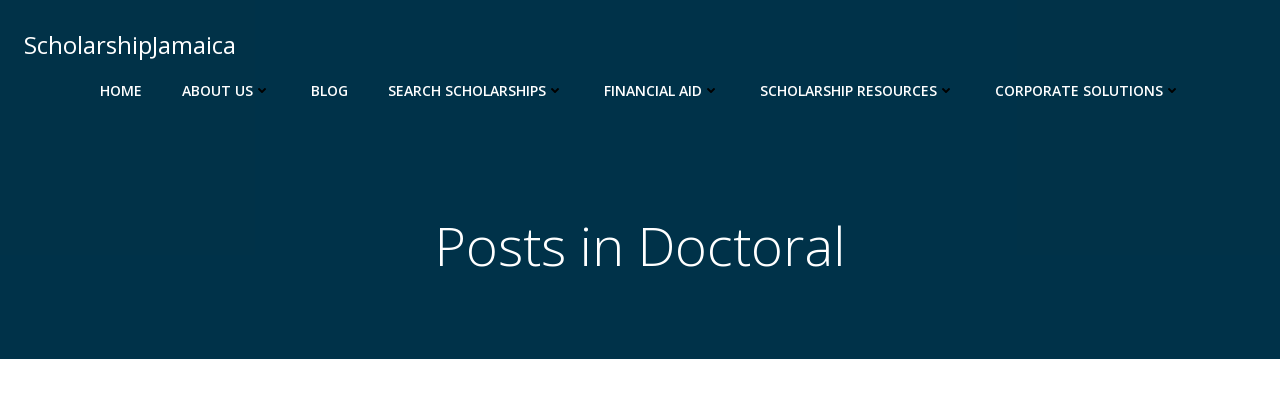

--- FILE ---
content_type: text/html; charset=utf-8
request_url: https://www.google.com/recaptcha/api2/aframe
body_size: 266
content:
<!DOCTYPE HTML><html><head><meta http-equiv="content-type" content="text/html; charset=UTF-8"></head><body><script nonce="545g7u7t7BswElFgeB0-5Q">/** Anti-fraud and anti-abuse applications only. See google.com/recaptcha */ try{var clients={'sodar':'https://pagead2.googlesyndication.com/pagead/sodar?'};window.addEventListener("message",function(a){try{if(a.source===window.parent){var b=JSON.parse(a.data);var c=clients[b['id']];if(c){var d=document.createElement('img');d.src=c+b['params']+'&rc='+(localStorage.getItem("rc::a")?sessionStorage.getItem("rc::b"):"");window.document.body.appendChild(d);sessionStorage.setItem("rc::e",parseInt(sessionStorage.getItem("rc::e")||0)+1);localStorage.setItem("rc::h",'1769146743579');}}}catch(b){}});window.parent.postMessage("_grecaptcha_ready", "*");}catch(b){}</script></body></html>